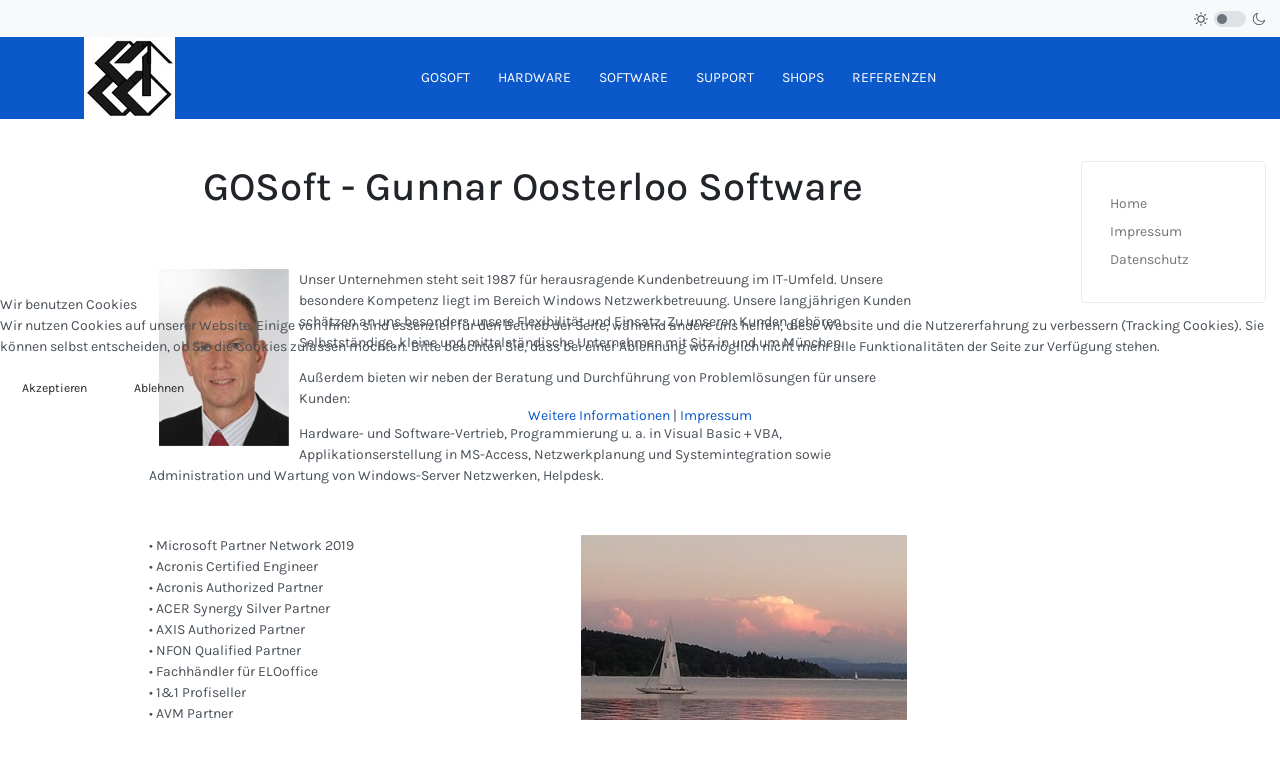

--- FILE ---
content_type: text/html; charset=utf-8
request_url: http://www.gosoft.de/
body_size: 8607
content:

<!DOCTYPE html>
<html xmlns="http://www.w3.org/1999/xhtml" class="j5" xml:lang="de-de" lang="de-de" dir="ltr">

<head>
  
  <meta charset="utf-8">
	<meta name="author" content="Gunnar Oosterloo">
	<meta name="description" content="Programmierung u.a. in Visual Basic + VBA, MS-Access, Netzwerkplanung und Systemintegration sowie Administration und Wartung von Windows-Server Netzwerken, Helpdesk.">
	<meta name="generator" content="Joomla! - Open Source Content Management - Version 5.4.2">
	<title>GOSoft - Gunnar Oosterloo Software – GOSoft - Gunnar Oosterloo Software, Software / Hardware / Support</title>
	<link href="/templates/ja_purity_iv/favicon.ico" rel="icon" type="image/vnd.microsoft.icon">
<link href="/plugins/system/t4/themes/base/vendors/font-awesome5/css/all.min.css?52b93f" rel="stylesheet">
	<link href="/plugins/system/t4/themes/base/vendors/font-awesome/css/font-awesome.min.css?52b93f" rel="stylesheet">
	<link href="/templates/ja_purity_iv/js/owl-carousel/owl.carousel.min.css?52b93f" rel="stylesheet">
	<link href="/templates/ja_purity_iv/js/aos/style.css?52b93f" rel="stylesheet">
	<link href="/media/vendor/joomla-custom-elements/css/joomla-alert.min.css?0.4.1" rel="stylesheet">
	<link href="/plugins/system/cookiehint/css/redimstyle.css?52b93f" rel="stylesheet">
	<link href="/media/plg_system_jcemediabox/css/jcemediabox.min.css?7d30aa8b30a57b85d658fcd54426884a" rel="stylesheet">
	<link href="/plugins/system/t4/themes/base/vendors/js-offcanvas/_css/js-offcanvas.css" rel="stylesheet">
	<link href="/templates/ja_purity_iv/css/template.css?52dbdf8933760379e5d5e42c5cb34a31" rel="stylesheet">
	<link href="/media/t4/css/12.css?b12ac3e4686d6bb63590c2d21690b380" rel="stylesheet">
	<link href="/templates/ja_purity_iv/local/css/custom.css?c131d77ec1ace29ba1aca33e46af5a6d" rel="stylesheet">
	<style>#redim-cookiehint-modal {position: fixed; top: 0; bottom: 0; left: 0; right: 0; z-index: 99998; display: flex; justify-content : center; align-items : center;}</style>
	<style>@font-face {font-family: 'Karla-Regular';src: url('/templates/ja_purity_iv/fonts/Karla-Regular.ttf');}</style>
	<style>@font-face {font-family: 'Karla-Medium';src: url('/templates/ja_purity_iv/fonts/Karla-Medium.ttf');}</style>
<script src="/media/vendor/jquery/js/jquery.min.js?3.7.1"></script>
	<script src="/templates/ja_purity_iv/js/imagesloaded.pkgd.min.js?52b93f"></script>
	<script src="/media/legacy/js/jquery-noconflict.min.js?504da4"></script>
	<script src="/media/vendor/jquery-migrate/js/jquery-migrate.min.js?3.5.2"></script>
	<script src="/templates/ja_purity_iv/js/owl-carousel/owl.carousel.min.js?52b93f"></script>
	<script src="/templates/ja_purity_iv/js/aos/script.js?52b93f"></script>
	<script src="/templates/ja_purity_iv/js/jquery.cookie.js?52b93f"></script>
	<script src="/templates/ja_purity_iv/js/isotope.pkgd.min.js?52b93f"></script>
	<script type="application/json" class="joomla-script-options new">{"joomla.jtext":{"ERROR":"Fehler","MESSAGE":"Nachricht","NOTICE":"Hinweis","WARNING":"Warnung","JCLOSE":"Schließen","JOK":"OK","JOPEN":"Öffnen"},"system.paths":{"root":"","rootFull":"http:\/\/www.gosoft.de\/","base":"","baseFull":"http:\/\/www.gosoft.de\/"},"csrf.token":"46bca5bb7009c8d3c6fba89c039923d8","plg_system_schedulerunner":{"interval":300}}</script>
	<script src="/media/system/js/core.min.js?a3d8f8"></script>
	<script src="/media/vendor/webcomponentsjs/js/webcomponents-bundle.min.js?2.8.0" nomodule defer></script>
	<script src="/media/system/js/joomla-hidden-mail.min.js?80d9c7" type="module"></script>
	<script src="/media/system/js/messages.min.js?9a4811" type="module"></script>
	<script src="/media/vendor/bootstrap/js/dropdown.min.js?5.3.8" type="module"></script>
	<script src="/media/vendor/bootstrap/js/collapse.min.js?5.3.8" type="module"></script>
	<script src="/media/plg_system_schedulerunner/js/run-schedule.min.js?229d3b" type="module"></script>
	<script src="/media/plg_system_jcemediabox/js/jcemediabox.min.js?7d30aa8b30a57b85d658fcd54426884a"></script>
	<script src="/plugins/system/t4/themes/base/vendors/js-offcanvas/_js/js-offcanvas.pkgd.js"></script>
	<script src="/plugins/system/t4/themes/base/vendors/bodyscrolllock/bodyScrollLock.min.js"></script>
	<script src="/plugins/system/t4/themes/base/js/offcanvas.js"></script>
	<script src="/templates/ja_purity_iv/js/template.js"></script>
	<script src="/plugins/system/t4/themes/base/js/base.js?52b93f"></script>
	<script src="/plugins/system/t4/themes/base/js/megamenu.js"></script>
	<script type="application/ld+json">{"@context":"https://schema.org","@graph":[{"@type":"Organization","@id":"http://www.gosoft.de/#/schema/Organization/base","name":"GOSoft - Gunnar Oosterloo Software","url":"http://www.gosoft.de/"},{"@type":"WebSite","@id":"http://www.gosoft.de/#/schema/WebSite/base","url":"http://www.gosoft.de/","name":"GOSoft - Gunnar Oosterloo Software","publisher":{"@id":"http://www.gosoft.de/#/schema/Organization/base"}},{"@type":"WebPage","@id":"http://www.gosoft.de/#/schema/WebPage/base","url":"http://www.gosoft.de/?rCH=-2","name":"GOSoft - Gunnar Oosterloo Software – GOSoft - Gunnar Oosterloo Software, Software / Hardware / Support","description":"Programmierung u.a. in Visual Basic + VBA, MS-Access, Netzwerkplanung und Systemintegration sowie Administration und Wartung von Windows-Server Netzwerken, Helpdesk.","isPartOf":{"@id":"http://www.gosoft.de/#/schema/WebSite/base"},"about":{"@id":"http://www.gosoft.de/#/schema/Organization/base"},"inLanguage":"de-DE"},{"@type":"Article","@id":"http://www.gosoft.de/#/schema/com_content/article/1","name":"GOSoft - Gunnar Oosterloo Software","headline":"GOSoft - Gunnar Oosterloo Software","inLanguage":"de-DE","isPartOf":{"@id":"http://www.gosoft.de/#/schema/WebPage/base"}}]}</script>
	<script>jQuery(document).ready(function(){WfMediabox.init({"base":"\/","theme":"standard","width":"","height":"","lightbox":0,"shadowbox":0,"icons":1,"overlay":1,"overlay_opacity":0.8,"overlay_color":"#000000","transition_speed":500,"close":2,"labels":{"close":"PLG_SYSTEM_JCEMEDIABOX_LABEL_CLOSE","next":"PLG_SYSTEM_JCEMEDIABOX_LABEL_NEXT","previous":"PLG_SYSTEM_JCEMEDIABOX_LABEL_PREVIOUS","cancel":"PLG_SYSTEM_JCEMEDIABOX_LABEL_CANCEL","numbers":"PLG_SYSTEM_JCEMEDIABOX_LABEL_NUMBERS","numbers_count":"PLG_SYSTEM_JCEMEDIABOX_LABEL_NUMBERS_COUNT","download":"PLG_SYSTEM_JCEMEDIABOX_LABEL_DOWNLOAD"},"swipe":true,"expand_on_click":true});});</script>


  <!--[if lt IE 9]>
    <script src="/media/jui/js/html5.js"></script>
  <![endif]-->
  <meta name="viewport"  content="width=device-width, initial-scale=1, maximum-scale=1, user-scalable=yes"/>
  <style  type="text/css">
    @-webkit-viewport   { width: device-width; }
    @-moz-viewport      { width: device-width; }
    @-ms-viewport       { width: device-width; }
    @-o-viewport        { width: device-width; }
    @viewport           { width: device-width; }
  </style>
  <meta name="HandheldFriendly" content="true"/>
  <meta name="apple-mobile-web-app-capable" content="YES"/>
  <!-- //META FOR IOS & HANDHELD -->
  
</head>

<body class="site-gosoft navigation-default theme-gosoft layout-gosoft nav-breakpoint-lg com_content view-article item-102 loaded-bs5 light-active" data-jver="5" jadark-cookie-id="jadark-405c4d3ede8139610ed37a3ca011df33">
  
  <div class="t4-offcanvas" data-offcanvas-options='{"modifiers":"left,push"}' id="off-canvas-left-push" role="complementary" style="display:none;">
	<div class="t4-off-canvas-header">
	 		  <a href="http://www.gosoft.de/" title="Gunnar Oosterloo Software">
	  	    	  	
	    	      <span class="d-light ">
	        <img class="logo-img" src="/images/GOSoft_Logo.jpg" alt="Gunnar Oosterloo Software" />
	      </span>

	      	      <span class="d-dark ">
	        <img class="logo-img" src="/images/GOSoft_Logo.jpg" alt="Gunnar Oosterloo Software" />
	      </span>
	      	    
	  	  </a>
	  		<button type="button" class="close js-offcanvas-close" data-bs-dismiss="modal" aria-hidden="true">×</button>
	</div>

	

	</div>
  <main>
    <div class="t4-wrapper">
      <div class="t4-content">
        <div class="t4-content-inner">
          
<div id="t4-topbar" class="t4-section  t4-topbar">
<div class="t4-section-inner container"><!-- TOPBAR BLOCK -->
<div class="topbar-wrap d-flex align-items-center justify-content-between collapse-static">
  <div class="topbar-l d-none d-lg-block">
    
  </div>

  <div class="topbar-l d-flex align-items-center gap-3">
    
    
  <div class="ja-dark-mode">
    <div class="mode-light">
      <svg width="14" height="14" viewBox="0 0 16 16" fill="none" xmlns="http://www.w3.org/2000/svg" class="svg-light">
        <path d="M4.22902 3.286L3.28635 2.34334C3.02635 2.083 2.60369 2.083 2.34369 2.34334C2.08335 2.60367 2.08335 3.02567 2.34369 3.286L3.28635 4.22866C3.41635 4.359 3.58702 4.424 3.75768 4.424C3.92835 4.424 4.09902 4.359 4.22902 4.22866C4.48935 3.96833 4.48935 3.54633 4.22902 3.286Z" />
        <path d="M2 7.33333H0.666667C0.298667 7.33333 0 7.63199 0 7.99999C0 8.368 0.298667 8.66666 0.666667 8.66666H2C2.368 8.66666 2.66667 8.368 2.66667 7.99999C2.66667 7.63199 2.368 7.33333 2 7.33333Z" />
        <path d="M4.22902 11.7713C3.96902 11.511 3.54635 11.511 3.28635 11.7713L2.34369 12.714C2.08335 12.9743 2.08335 13.3963 2.34369 13.6567C2.47369 13.787 2.64435 13.852 2.81502 13.852C2.98569 13.852 3.15635 13.787 3.28635 13.6567L4.22902 12.714C4.48935 12.4537 4.48935 12.0317 4.22902 11.7713Z" />
        <path d="M8.00065 13.3333C7.63265 13.3333 7.33398 13.632 7.33398 14V15.3333C7.33398 15.7013 7.63265 16 8.00065 16C8.36865 16 8.66732 15.7013 8.66732 15.3333V14C8.66732 13.632 8.36865 13.3333 8.00065 13.3333Z" />
        <path d="M13.6567 12.714L12.7141 11.7713C12.4541 11.511 12.0314 11.511 11.7714 11.7713C11.5111 12.0317 11.5111 12.4537 11.7714 12.714L12.7141 13.6567C12.8441 13.787 13.0148 13.852 13.1854 13.852C13.3561 13.852 13.5267 13.787 13.6567 13.6567C13.9171 13.3963 13.9171 12.9743 13.6567 12.714Z" />
        <path d="M15.334 7.33333H14.0007C13.6327 7.33333 13.334 7.63199 13.334 7.99999C13.334 8.368 13.6327 8.66666 14.0007 8.66666H15.334C15.702 8.66666 16.0007 8.368 16.0007 7.99999C16.0007 7.63199 15.702 7.33333 15.334 7.33333Z" />
        <path d="M13.6567 2.34334C13.3967 2.083 12.9741 2.083 12.7141 2.34334L11.7714 3.286C11.5111 3.54633 11.5111 3.96833 11.7714 4.22866C11.9014 4.359 12.0721 4.424 12.2428 4.424C12.4134 4.424 12.5841 4.359 12.7141 4.22866L13.6567 3.286C13.9171 3.02567 13.9171 2.60367 13.6567 2.34334Z" />
        <path d="M8.00065 0C7.63265 0 7.33398 0.298667 7.33398 0.666667V2C7.33398 2.368 7.63265 2.66667 8.00065 2.66667C8.36865 2.66667 8.66732 2.368 8.66732 2V0.666667C8.66732 0.298667 8.36865 0 8.00065 0Z" />
        <path d="M7.99935 3.66667C5.61002 3.66667 3.66602 5.61067 3.66602 8C3.66602 10.3893 5.61002 12.3333 7.99935 12.3333C10.3887 12.3333 12.3327 10.3893 12.3327 8C12.3327 5.61067 10.3887 3.66667 7.99935 3.66667ZM7.99935 11C6.34535 11 4.99935 9.654 4.99935 8C4.99935 6.346 6.34535 5.00001 7.99935 5.00001C9.65335 5.00001 10.9993 6.346 10.9993 8C10.9993 9.654 9.65335 11 7.99935 11Z" />
      </svg>
    </div>

    <div class="dark-mode-status">
      <span></span>
    </div>

    <div class="mode-dark">
      <svg width="14" height="14" viewBox="0 0 16 16" fill="none" xmlns="http://www.w3.org/2000/svg" class="svg-dark">
        <path d="M14.6691 8.93962C14.5259 8.90384 14.3828 8.93962 14.2576 9.02908C13.7924 9.42269 13.2556 9.74474 12.6652 9.95944C12.1106 10.1741 11.5023 10.2815 10.8582 10.2815C9.40898 10.2815 8.08502 9.69106 7.13677 8.74282C6.18852 7.79457 5.5981 6.4706 5.5981 5.0214C5.5981 4.41309 5.70545 3.82267 5.88437 3.28593C6.08117 2.7134 6.36744 2.19455 6.74316 1.74726C6.90418 1.55046 6.8684 1.26419 6.67159 1.10317C6.54635 1.01371 6.40322 0.977929 6.26009 1.01371C4.73931 1.42522 3.41535 2.33768 2.4671 3.5543C1.55464 4.75302 1 6.23802 1 7.86614C1 9.81631 1.78722 11.5876 3.07541 12.8757C4.36359 14.1639 6.13485 14.9511 8.08502 14.9511C9.73103 14.9511 11.2518 14.3786 12.4684 13.4304C13.7029 12.4642 14.5975 11.0866 14.9732 9.51215C15.0627 9.24378 14.9196 8.9933 14.6691 8.93962ZM11.9317 12.6789C10.894 13.5019 9.57001 14.0029 8.1208 14.0029C6.42111 14.0029 4.88245 13.3051 3.77318 12.1959C2.66391 11.0866 1.96614 9.54793 1.96614 7.84825C1.96614 6.43482 2.43132 5.14664 3.23643 4.10893C3.79107 3.39327 4.48883 2.80286 5.29395 2.39135C5.20449 2.58816 5.11504 2.78497 5.04347 2.99966C4.81088 3.64375 4.70353 4.32363 4.70353 5.03929C4.70353 6.73898 5.4013 8.29553 6.51057 9.4048C7.61984 10.5141 9.1764 11.2118 10.8761 11.2118C11.6275 11.2118 12.3432 11.0866 13.0052 10.8361C13.2378 10.7467 13.4703 10.6572 13.685 10.5499C13.2556 11.3729 12.6652 12.1064 11.9317 12.6789Z" />
      </svg>
    </div>
  </div>

  </div>

</div>
<!-- // TOPBAR BLOCK --></div>
</div>

<div id="t4-header" class="t4-section  t4-header  t4-palette-blue">
<div class="t4-section-inner container"><!-- HEADER BLOCK -->
<header class="header-block header-block-2">
  <div class="container-xxl">
    <div class="header-wrap d-flex align-items-center justify-content-between collapse-static">
      <div class="navbar-brand logo-image">
    <a href="http://www.gosoft.de/" title="Gunnar Oosterloo Software">
        	
          <span class="d-light ">
        <img class="logo-img" width="91" height="82" src="/images/GOSoft_Logo.jpg" alt="Gunnar Oosterloo Software" />
      </span>

            <span class="d-dark ">
        <img class="logo-img" width="91" height="82" src="/images/GOSoft_Logo.jpg" alt="Gunnar Oosterloo Software" />
      </span>
          
    </a>
  </div>


      <div class="t4-navbar mx-auto collapse-static">
        
<nav class="navbar navbar-expand-lg">
<button class="navbar-toggler" type="button" data-bs-toggle="collapse" data-bs-target="#t4-megamenu-mainmenu" aria-controls="t4-megamenu-mainmenu" aria-expanded="false" aria-label="Toggle navigation" style="display: none;">
    <i class="fa fa-bars toggle-bars"></i>
</button>
	<div id="t4-megamenu-mainmenu" class="t4-megamenu collapse navbar-collapse slide animate" data-duration="400">

<ul class="nav navbar-nav level0"  itemscope="itemscope" itemtype="http://www.schema.org/SiteNavigationElement">
<li class="nav-item default current active" data-id="102" data-level="1"><a href="/index.php" itemprop="url" class="nav-link" aria-current="page"><span itemprop="name"><span class="menu-item-title">GOSoft</span></span></a></li><li class="nav-item" data-id="112" data-level="1"><a href="/index.php/hardware" itemprop="url" class="nav-link"><span itemprop="name"><span class="menu-item-title">Hardware</span></span></a></li><li class="nav-item" data-id="113" data-level="1"><a href="/index.php/software" itemprop="url" class="nav-link"><span itemprop="name"><span class="menu-item-title">Software</span></span></a></li><li class="nav-item" data-id="114" data-level="1"><a href="/index.php/support" itemprop="url" class="nav-link"><span itemprop="name"><span class="menu-item-title">Support</span></span></a></li><li class="nav-item" data-id="109" data-level="1"><a href="/index.php/shops" itemprop="url" class="nav-link"><span itemprop="name"><span class="menu-item-title">Shops</span></span></a></li><li class="nav-item" data-id="110" data-level="1"><a href="/index.php/referenzen" itemprop="url" class="nav-link"><span itemprop="name"><span class="menu-item-title">Referenzen</span></span></a></li></ul></div>
</nav>

      </div>

      <div class="t4-header-r d-flex align-items-center">
        
        <nav class="navbar-expand-lg">
    <button class="navbar-toggler" type="button" data-bs-toggle="collapse" data-bs-target="#t4-megamenu-mainmenu" aria-controls="t4-megamenu-mainmenu" aria-expanded="false" aria-label="Toggle navigation">
        <i class="fa fa-bars toggle-bars"></i>
    </button>
</nav>
        <span id="triggerButton" class="btn js-offcanvas-trigger t4-offcanvas-toggle d-lg-none" data-offcanvas-trigger="off-canvas-left-push"><i class="fa fa-bars toggle-bars"></i></span>
      </div>
    </div>
  </div>
</header>
<!-- // HEADER BLOCK --></div>
</div>





<div id="t4-main-body" class="t4-section  t4-main-body">
<div class="t4-section-inner container"><div class="t4-row row">
<div class="t4-col col-md">
<div id="system-message-container" aria-live="polite"></div>
<div class="com-content-article item-page layout-default " itemscope itemtype="https://schema.org/Article">
  <meta itemprop="inLanguage" content="de-DE">

  <div class="container">
              
    <div class="top-article-info">
      
      
            
      
      <div class="article-aside">
              </div>

              <div class="page-header">
                      <h2 itemprop="headline">
              GOSoft - Gunnar Oosterloo Software            </h2>
          
                    
          
          
          
        </div>
      
              <div class="desc-article">
          <p> </p>
<p><img style="float: left; margin-left: 10px; margin-right: 10px;" src="/images/GOBild.jpg" alt="" width="130" height="177" border="0" /></p>
<p style="text-align: left;">Unser Unternehmen steht seit 1987 für herausragende Kundenbetreuung im IT-Umfeld. Unsere besondere Kompetenz liegt im Bereich Windows Netzwerkbetreuung. Unsere langjährigen Kunden schätzen an uns besonders unsere Flexibilität und Einsatz. Zu unseren Kunden gehören Selbstständige, kleine und mittelständische Unternehmen mit Sitz in und um München.</p>
<p style="text-align: left;">Außerdem bieten wir neben der Beratung und Durchführung von Problemlösungen für unsere Kunden:</p>
<p style="text-align: left;">Hardware- und Software-Vertrieb, Programmierung u. a. in Visual Basic + VBA, Applikationserstellung in MS-Access, Netzwerkplanung und Systemintegration sowie Administration und Wartung von Windows-Server Netzwerken, Helpdesk.</p>
<p> </p>
<p style="margin-top: 0px; margin-bottom: 0px; text-align: left;"><img style="float: right; margin-left: 10px; margin-right: 10px;" src="/images/Ammersee.jpg" alt="" width="326" height="245" border="0" />• Microsoft Partner Network 2019</p>
<p style="margin-top: 0px; margin-bottom: 0px; text-align: left;">• Acronis Certified Engineer</p>
<p style="margin-top: 0px; margin-bottom: 0px; text-align: left;">• Acronis Authorized Partner</p>
<p style="margin-top: 0px; margin-bottom: 0px; text-align: left;">• ACER Synergy Silver Partner</p>
<p style="margin-top: 0px; margin-bottom: 0px; text-align: left;">• AXIS Authorized Partner</p>
<p style="margin-top: 0px; margin-bottom: 0px; text-align: left;">• NFON Qualified Partner</p>
<p style="margin-top: 0px; margin-bottom: 0px; text-align: left;">• Fachhändler für ELOoffice</p>
<p style="margin-top: 0px; margin-bottom: 0px; text-align: left;">• 1&amp;1 Profiseller</p>
<p style="margin-top: 0px; margin-bottom: 0px; text-align: left;">• AVM Partner</p>
<p style="margin-top: 0px; margin-bottom: 0px; text-align: left;"> </p>
<p style="margin-top: 0px; margin-bottom: 0px; text-align: left;">Sie erreichen Gunnar Oosterloo Software unter:</p>
<p style="margin-top: 0px; margin-bottom: 0px; text-align: left;"> </p>
<p style="margin-top: 0px; margin-bottom: 0px; text-align: left;">• Dillizerstr. 31, 82211 Herrsching am Ammersee</p>
<p style="margin-top: 0px; margin-bottom: 0px; text-align: left;">• Telefon    +49 (81 52) 96 99 96</p>
<p style="margin-top: 0px; margin-bottom: 0px; text-align: left;">• Telefax    +49 (81 52) 96 99 97</p>
<p style="margin-top: 0px; margin-bottom: 0px; text-align: left;">• Mobil      +49 (1 72) 9 71 99 97</p>
<p style="margin-top: 0px; margin-bottom: 0px; text-align: left;">• E-Mail     <joomla-hidden-mail  is-link="1" is-email="1" first="aW5mbw==" last="Z29zb2Z0LmRl" text="aW5mb0Bnb3NvZnQuZGU=" base="" >Diese E-Mail-Adresse ist vor Spambots geschützt! Zur Anzeige muss JavaScript eingeschaltet sein.</joomla-hidden-mail></p>
<p style="margin-top: 0px; margin-bottom: 0px; text-align: left;"> </p>
<p style="margin-top: 0px; margin-bottom: 0px; text-align: left;"><a href="/index.php/impressum">Impressum</a></p>        </div>
      

      <div class="bottom-meta d-flex">
        
        <!-- Show voting form -->
                <!-- End showing -->

      </div>
    </div>
  </div>

  <div class="container">
    <div class="full-image">
          </div>
  </div>

  <div class="container">
    <div class="bottom-article-info">
      <div class="article-inner">
        <div class="row">
          <div class="col-12 col-md-3 order-2 order-md-1 mt-5 mt-md-0">
            <div class="siderbar-article">
              
                          </div>
          </div>

          <div class="col-12 col-md-9 order-1 order-md-2">
                                      
            
              
              
              <div itemprop="articleBody" class="article-body">
                                                </div>

                                
              
              
              
              
                          
            
          </div>
        </div>
      </div>
    </div>
  </div>
</div>

<script>
jQuery(document).ready(function ($) {
  if ($('.sidebar-r').length > 0 || $('.sidebar-l').length > 0) {
    $('.item-page').addClass('has-sidebar');
  } else {
    $('.item-page').addClass('no-sidebar');
    $('#t4-main-body > .t4-section-inner').removeClass('container').addClass('container-fluid');
  }
});
</script>
</div>

<div class="t4-col top-navigation col-sm-12 col-lg-2">
<div class="top-navigation card t4-card "><div class="card-body"><nav class="navbar">
<ul  class="nav navbar-nav ">
<li class="nav-item item-103"><a href="/index.php/home" itemprop="url" class="nav-link"><span itemprop="name"><span class="menu-item-title">Home</span></span></a></li><li class="nav-item item-111"><a href="/index.php/impressum" itemprop="url" class="nav-link"><span itemprop="name"><span class="menu-item-title">Impressum</span></span></a></li><li class="nav-item item-141"><a href="/index.php/datenschutz" itemprop="url" class="nav-link"><span itemprop="name"><span class="menu-item-title">Datenschutz</span></span></a></li></ul></nav></div></div>
</div>
</div></div>
</div>



<div id="t4-footnav" class="t4-section  t4-footnav  border-top">
<div class="t4-section-inner container"><!-- FOOTER BLOCK -->
<div class="container-xxl">
  <div class="row">
    <div class="col-12 col-lg-4">
      
    </div>
    <div class="col-6 col-md-3 col-lg-2">
      
    </div>
    <div class="col-6 col-md-3 col-lg-2">
      
    </div>
    <div class="col-6 col-md-3 col-lg-2">
      
    </div>
    <div class="col-6 col-md-3 col-lg-2">
      
    </div>
  </div>
</div>
<!-- // FOOTER BLOCK --></div>
</div>

<a href='javascript:' id='back-to-top'><i class='fa fa-chevron-up'></i></a>
        </div>
      </div>
    </div>
  </main>
  

<script type="text/javascript">   function cookiehintsubmitnoc(obj) {     if (confirm("Eine Ablehnung wird die Funktionen der Website beeinträchtigen. Möchten Sie wirklich ablehnen?")) {       document.cookie = 'reDimCookieHint=-1; expires=0; path=/';       cookiehintfadeOut(document.getElementById('redim-cookiehint-modal'));       return true;     } else {       return false;     }   } </script> <div id="redim-cookiehint-modal">   <div id="redim-cookiehint">     <div class="cookiehead">       <span class="headline">Wir benutzen Cookies</span>     </div>     <div class="cookiecontent">   <p>Wir nutzen Cookies auf unserer Website. Einige von ihnen sind essenziell für den Betrieb der Seite, während andere uns helfen, diese Website und die Nutzererfahrung zu verbessern (Tracking Cookies). Sie können selbst entscheiden, ob Sie die Cookies zulassen möchten. Bitte beachten Sie, dass bei einer Ablehnung womöglich nicht mehr alle Funktionalitäten der Seite zur Verfügung stehen.</p>    </div>     <div class="cookiebuttons">       <a id="cookiehintsubmit" onclick="return cookiehintsubmit(this);" href="http://www.gosoft.de/?rCH=2"         class="btn">Akzeptieren</a>           <a id="cookiehintsubmitno" onclick="return cookiehintsubmitnoc(this);" href="http://www.gosoft.de/?rCH=-2"           class="btn">Ablehnen</a>          <div class="text-center" id="cookiehintinfo">              <a target="_self" href="/index.php/datenschutz">Weitere Informationen</a>                  |                  <a target="_self" href="/index.php/impressum">Impressum</a>            </div>      </div>     <div class="clr"></div>   </div> </div>     <script type="text/javascript">        if (!navigator.cookieEnabled) {         document.addEventListener("DOMContentLoaded", function (event) {           document.getElementById('redim-cookiehint-modal').remove();         });       }        function cookiehintfadeOut(el) {         el.style.opacity = 1;         (function fade() {           if ((el.style.opacity -= .1) < 0) {             el.style.display = "none";           } else {             requestAnimationFrame(fade);           }         })();       }             function cookiehintsubmit(obj) {         document.cookie = 'reDimCookieHint=1; expires=Wed, 03 Feb 2027 23:59:59 GMT;; path=/';         cookiehintfadeOut(document.getElementById('redim-cookiehint-modal'));         return true;       }        function cookiehintsubmitno(obj) {         document.cookie = 'reDimCookieHint=-1; expires=0; path=/';         cookiehintfadeOut(document.getElementById('redim-cookiehint-modal'));         return true;       }     </script>     
</body>
</html>
